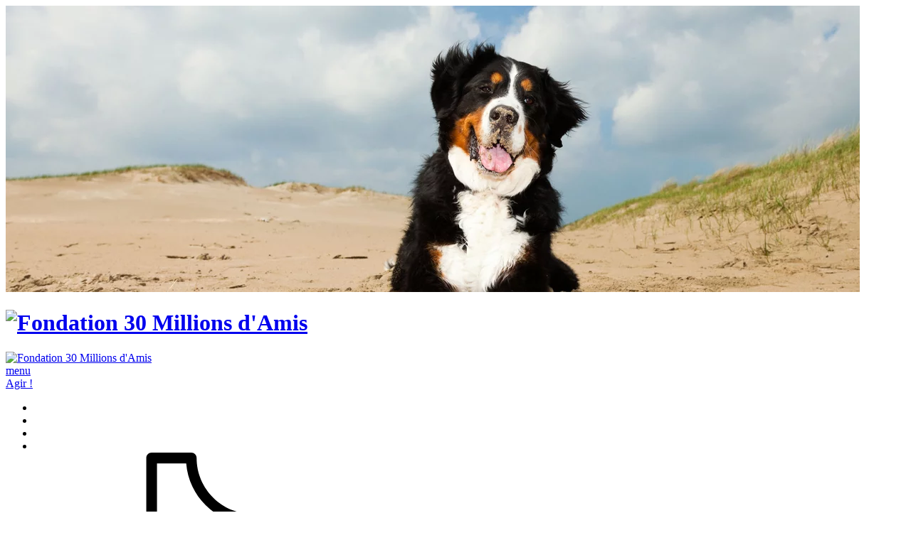

--- FILE ---
content_type: text/html; charset=utf-8
request_url: https://www.30millionsdamis.fr/outils/partager/?tipUrl=https%3A%2F%2Fwww.30millionsdamis.fr%2Fannuaire-de-la-protection-animale%2Fliste%2Fchat-146%2Fassociations-chats-libres-307%2F%3Ftx_ameosannuaire_liste%255B%2540widget_0%255D%255BcurrentPage%255D%3D16%26cHash%3Dcfba1a9be536206b992da12943d6aa5a%26tx_ameosannuaire_liste%255Borderby%255D%3Dsscategorie%26tx_ameosannuaire_liste%255Bdirection%255D%3DASC%26gclid%3DEAIaIQobChMI6Irmh96b7gIVGhwGAB2tOgi0EAMYAiAAEgIBzfD_BwE&tipHash=461374b244d7016e32219d51092de78029ef3b0b
body_size: 9855
content:
<!DOCTYPE html>
<html lang="fr">
<head>

<meta charset="utf-8">
<!-- 
	Site réalisé par Ameos, le Spécialiste TYPO3 en France.

	This website is powered by TYPO3 - inspiring people to share!
	TYPO3 is a free open source Content Management Framework initially created by Kasper Skaarhoj and licensed under GNU/GPL.
	TYPO3 is copyright 1998-2025 of Kasper Skaarhoj. Extensions are copyright of their respective owners.
	Information and contribution at https://typo3.org/
-->


<link rel="icon" href="/typo3conf/ext/ameos_main/Resources/Public/ressources/favicon.png" type="image/png">

<meta name="generator" content="TYPO3 CMS" />
<meta name="viewport" content="width=device-width, user-scalable=yes" />
<meta name="robots" content="noindex,follow,archive" />
<meta name="description" content="Fondation 30 millions d'amis. Association pour la défense et la protection des animaux en France. La Fondation 30 Millions d'Amis lutte constamment contre toutes les formes de souffrance animale en France et à l'étranger." />
<meta name="keywords" content="Fondation pour la défense et la protection des animaux, magazine et émission animalière, association animaux, association animale" />
<meta name="author" content="Fondation 30 Millions d'Amis" />
<meta name="twitter:card" content="summary" />
<meta name="abstract" content="Fondation pour la défense et la protection des animaux, magazine et émission animalière, association animaux, association animale" />
<meta name="copyright" content="Copyright (c) Fondation 30 Millions d'Amis" />
<meta name="date" content="2014-03-10" />
<meta name="imagetoolbar" content="false" />
<meta name="mssmarttagspreventparsing" content="true" />
<meta name="apple-itunes-app" content="app-id=348599316, affiliate-data=, app-argument=" />


<link rel="stylesheet" href="/typo3temp/assets/compressed/merged-b5c7605ed6899975b6f0fbca82c58c76-98b9b60b23f8461da3d6cd9afae2d60f.css?1763043186" media="all">
<link rel="stylesheet" href="/typo3temp/assets/compressed/merged-717b548ed32113b129c581841e5168e5-a206c959fe0c13adef0a38f765732f39.css?1763043186" media="screen">
<link rel="stylesheet" href="/typo3temp/assets/compressed/merged-965e5e079fa97999eb96e0bb963c8160-2d3df31243bae213bee5651b4092dd22.css?1763043186" media="print">




<script src="/typo3temp/assets/compressed/merged-af540c5a49f61669648c5c59b732f043-ae5c3b17e72d99d804ccf883b0c9bc53.js?1763043186"></script>



<title>Partager - Fondation 30 Millions d'Amis</title><meta property="og:title" content="Partager - Fondation 30 Millions d'Amis" /><meta property="og:description" content="Fondation 30 millions d'amis. Association pour la défense et la protection des animaux en France. La Fondation 30 Millions d'Amis lutte constamment contre toutes les formes de souffrance animale en France et à l'étranger." /><meta property="og:image" content="https://www.30millionsdamis.fr/fileadmin/templates/v2/pageTemplates/ressources/bandeaux/bandeau3.jpg" /><meta name="twitter:card" content="summary_large_image"><meta name="twitter:site" content="@30millionsdamis"><meta name="twitter:creator" content="@30millionsdamis"><meta name="twitter:title" content="Partager - Fondation 30 Millions d'Amis" /><meta property="twitter:description" content="Fondation 30 millions d'amis. Association pour la défense et la protection des animaux en France. La Fondation 30 Millions d'Amis lutte constamment contre toutes les formes de souffrance animale en France et à l'étranger." /><meta property="twitter:image" content="https://www.30millionsdamis.fr/fileadmin/templates/v2/pageTemplates/ressources/bandeaux/bandeau3.jpg" /><link rel="canonical" href="https://www.30millionsdamis.fr/outils/partager/?tx_ameossharebyemail_share%5Baction%5D=form&tx_ameossharebyemail_share%5Bcontroller%5D=Share&tx_ameossharebyemail_share%5Blink%5D=https%3A%2F%2Fwww.30millionsdamis.fr%2Factualites%2Farticle%2F9975-chili-un-rare-faucon-albinos-sauve-dun-trafic-doeufs-destine-a-dubai%2F%3Fsword_list%255B0%255D%3D%25C3%2589levages%26cHash%3D0c519e0bdfe79debc1591bd9a80c5306&cHash=078531f2fe13d87dc381f739949161ea" /><link rel="alternate"  type="application/rss+xml" href="https://www.30millionsdamis.fr/actualites?tx_ameossharebyemail_share%5Baction%5D=form&tx_ameossharebyemail_share%5Bcontroller%5D=Share&tx_ameossharebyemail_share%5Blink%5D=https%3A%2F%2Fwww.30millionsdamis.fr%2Factualites%2Farticle%2F9975-chili-un-rare-faucon-albinos-sauve-dun-trafic-doeufs-destine-a-dubai%2F%3Fsword_list%255B0%255D%3D%25C3%2589levages%26cHash%3D0c519e0bdfe79debc1591bd9a80c5306&type=100&cHash=f4764addaa262bff69270ae00257249c" title="30 Millions d'Amis - Dernières News" />
<SCRIPT>
 var trackdata = trackdata || [];

 (function (d, s, id) {
  var js, sjs = d.getElementsByTagName(s)[0];
 if (d.getElementById(id)) return;
  js = d.createElement(s); js.id = id;
  js.src = "//ediis.emsecure.net/optiext/webtracker.dll";
  sjs.parentNode.insertBefore(js, sjs);
 }(document, 'script', 'webtracker'));
</SCRIPT>

<link rel="canonical" href="https://www.30millionsdamis.fr/outils/partager/?tx_ameossharebyemail_share%5Baction%5D=form&amp;tx_ameossharebyemail_share%5Bcontroller%5D=Share&amp;tx_ameossharebyemail_share%5Blink%5D=https%3A%2F%2Fwww.30millionsdamis.fr%2Factualites%2Farticle%2F9975-chili-un-rare-faucon-albinos-sauve-dun-trafic-doeufs-destine-a-dubai%2F%3Fsword_list%255B0%255D%3D%25C3%2589levages%26cHash%3D0c519e0bdfe79debc1591bd9a80c5306&amp;cHash=078531f2fe13d87dc381f739949161ea"/>

</head>
<body>
			<div id="fb-root"></div>

	<div class="imgbandeau">
	<div class="container">
		<div class="shadow shadow-top"></div>
		<div class="shadow shadow-bottom"></div>
	</div>
	<img src="/fileadmin/templates/v2/pageTemplates/ressources/bandeaux/bandeau3.jpg" width="1200" height="403"   alt="" >
</div>


	<div class="logo-container">
	<h1 class="container">
		<a href="/" title="Accueil du site de la Fondation 30 Millions d'Amis" class="logosurheader"><img width="137" src="/typo3conf/ext/ameos_main/Resources/Public/ressources/logo.svg" alt="Fondation 30 Millions d'Amis" /></a>
	</h1>
</div>

<div class="surheader">
	<div class="container">
		<a href="/" title="Accueil du site de la Fondation 30 Millions d'Amis" class="static-home"><img width="137" height="72" src="/typo3conf/ext/ameos_main/Resources/Public/ressources/logo-static.png" alt="Fondation 30 Millions d'Amis" /></a>
		<div class="mainmenu"><a href="#menu" class="toggler">menu</a></div>
		<div class="toplinks"><a href="/jagis/" title="J'agis pour la cause animale !" class="agir"><span class="invisible">Agir !</span></a><ul class="social-networks">		<li class="facebook"><a title="Page Facebook de la Fondation 30 Millions d'Amis" href="http://www.facebook.com/30millionsdamis" target="_blank"><i class="fa fa-facebook"></i></a></li>
		<li class="twitter"><a title="Compte Twitter de la Fondation 30 Millions d'Amis" href="http://twitter.com/30millionsdamis" target="_blank"><i class="icon-x"></i></a></li>
		<li class="youtube"><a title="Chaine Youtube de la Fondation 30 Millions d'Amis" href="http://www.youtube.com/user/Fonda30MillionsdAmis" target="_blank"><i class="fa fa-youtube-play"></i></a></li>
		<li class="instagram"><a title="Compte Instagram de la Fondation 30 Millions d'Amis" href="https://www.instagram.com/30millionsdamis/" target="_blank"><i class="fa fa-instagram"></i></a></li>
		<li class="tiktok"><a title="Compte Tiktok de la Fondation 30 Millions d'Amis" href="https://www.tiktok.com/@30millionsdamis_off" target="_blank"><svg x="0px" y="0px" viewBox="0 0 314.5 359.39999" xml:space="preserve" width="314.5" height="359.39999" xmlns="http://www.w3.org/2000/svg" xmlns:svg="http://www.w3.org/2000/svg"> <g transform="translate(-294.7,-125.2)"><g><path d="m 408.7,484.6 c -30.4,0 -59,-11.8 -80.6,-33.4 -21.5,-21.5 -33.4,-50.1 -33.4,-80.6 0,-30.4 11.9,-59 33.4,-80.6 21.5,-21.5 50.1,-33.4 80.6,-33.4 5.7,0 11.5,0.4 17.1,1.3 3.7,0.6 6.4,3.7 6.4,7.4 v 56.9 c 0,2.4 -1.2,4.7 -3.1,6.1 -2,1.4 -4.5,1.8 -6.8,1 -4.4,-1.5 -9,-2.2 -13.6,-2.2 -23.9,0 -43.4,19.5 -43.4,43.4 0,23.9 19.5,43.4 43.4,43.4 4.6,0 9.2,-0.7 13.6,-2.2 17.7,-5.9 29.6,-22.3 29.7,-41 v -238 c 0,-4.1 3.4,-7.5 7.5,-7.5 h 55.6 c 4.1,0 7.5,3.4 7.5,7.5 0,43.6 35.5,79 79.1,79 4.1,0 7.5,3.4 7.5,7.5 V 275 c 0,4.1 -3.4,7.5 -7.5,7.5 -20.2,0 -39.8,-4 -58.3,-11.8 -7.2,-3.1 -14.2,-6.7 -20.8,-10.8 v 111.3 c -0.1,30.3 -12,58.7 -33.4,80.1 -17.4,17.4 -39.3,28.5 -63.4,32.1 -5.6,0.8 -11.4,1.2 -17.1,1.2 z m 0,-212.8 c -26.4,0 -51.3,10.3 -69.9,29 -18.7,18.7 -29,43.5 -29,69.9 0,26.4 10.3,51.3 29,69.9 18.7,18.7 43.5,29 69.9,29 5,0 10,-0.4 14.9,-1.1 20.9,-3.1 40,-12.8 55.1,-27.9 18.6,-18.6 28.9,-43.3 29,-69.5 V 245.5 c 0,-2.9 1.6,-5.5 4.2,-6.7 2.6,-1.3 5.6,-1 7.9,0.8 9.1,7 19,12.8 29.6,17.3 14.3,6.1 29.4,9.5 44.9,10.4 V 226.7 C 548.4,223.1 511.7,186.3 508,140.5 H 467 V 371 c -0.1,25.1 -16.2,47.3 -40,55.2 -6,2 -12.1,3 -18.4,3 -32.2,0 -58.4,-26.2 -58.4,-58.4 0,-32.2 26.2,-58.4 58.4,-58.4 2.9,0 5.7,0.2 8.5,0.6 v -40.8 c -2.7,-0.3 -5.6,-0.4 -8.4,-0.4 z" /></g></g></svg></a></li></ul><ul class="apps"><li class="newsletter"><a href="/newsletter/" title="Inscription à la newsletter de la Fondation 30 Millions d'Amis"><i class="fa fa-envelope"></i></a></li><li class="applis"></li></ul></div>
		<div class="loginbox"><a href="#login" id="account-toggler" class="account-toggler"><i class="fa fa-user no-desktop"></i><span class="no-mobile">Se connecter</span></a><div class="login standard" id="login"><h1>Se connecter</h1><div class="external-login"><a href="/logintype/50/process/1/"><img src="/typo3conf/ext/ameos_main/Resources/Public/bg/login-facebook.png" width="43" height="35"   alt="" ></a><a href="/logintype/60/process/1/"><img src="/typo3conf/ext/ameos_main/Resources/Public/bg/login-twitter.png" width="43" height="35"   alt="" ></a><a href="/logintype/90/process/1/"><img src="/typo3conf/ext/ameos_main/Resources/Public/bg/login-google.png" width="43" height="35"   alt="" ></a></div><p>ou</p><form action="/outils/partager/?tx_ameossharebyemail_share%5Baction%5D=form&tx_ameossharebyemail_share%5Bcontroller%5D=Share&tx_ameossharebyemail_share%5Blink%5D=https%3A%2F%2Fwww.30millionsdamis.fr%2Factualites%2Farticle%2F9975-chili-un-rare-faucon-albinos-sauve-dun-trafic-doeufs-destine-a-dubai%2F%3Fsword_list%255B0%255D%3D%25C3%2589levages%26cHash%3D0c519e0bdfe79debc1591bd9a80c5306&cHash=078531f2fe13d87dc381f739949161ea" method="post" name="loginform" id="loginform">			<p class="align-left"><label for="lgbox-username">Pseudo&nbsp;:&nbsp;<span style="display:none" class="loginError hasError">Votre identifiant ou votre mot de passe est erroné</span></label><input id="lgbox-username" type="text" name="user"><br />
			<label for="lgbox-password">Mot de passe&nbsp;:</label><input id="lgbox-password" type="password" name="pass"></p><p class="align-right"><a href="/login/?tx_felogin_login%5Baction%5D=recovery&amp;tx_felogin_login%5Bcontroller%5D=PasswordRecovery&amp;cHash=8ccee0d9dcf364206cd24201d91f1ac3">Mot de passe oublié ?</a></p><input class="submit btn-white" type="submit" id="btn-login" value="Se connecter" name="submit"><input type="hidden" name="pid" id="lgbox-pid" value="320@007ac5f25584c60f343cc8a3affbfa35fd1eceb8" /><input type="hidden" name="logintype" value="login" /><input type="hidden" name="referer" value="/outils/partager/?tx_ameossharebyemail_share%5Baction%5D=form&tx_ameossharebyemail_share%5Bcontroller%5D=Share&tx_ameossharebyemail_share%5Blink%5D=https%3A%2F%2Fwww.30millionsdamis.fr%2Factualites%2Farticle%2F9975-chili-un-rare-faucon-albinos-sauve-dun-trafic-doeufs-destine-a-dubai%2F%3Fsword_list%255B0%255D%3D%25C3%2589levages%26cHash%3D0c519e0bdfe79debc1591bd9a80c5306&cHash=078531f2fe13d87dc381f739949161ea" />			</p>
		</form>
		<hr style="border:1px solid #e0e0e0; border-width:1px 0px 0px 0px; margin-top:25px;" /><div class="cols"><div class="col col50"><p class="align-left smaller">Pas de compte ? <a href="/mon-espace/">Inscrivez-vous !</a></p></div><div class="col col50"><p class="align-right smaller">Vous-êtes un refuge ? <a href="/mon-espace/?tx_ameosmonespace_monespace-create%5Baction%5D=refuge&amp;cHash=324a63077976ee506f1c18d2ea03bff4">Créez&nbsp;un&nbsp;compte&nbsp;refuge</a></p></div></div></div></div>
		<a href="https://don.30millionsdamis.fr/netful-presentation-association/site/30ma/defaut/fr/don/index.html" title="Faire un don à la Fondation 30 Millions d'amis" target="_blank" class="static-don" rel="noreferrer"><span class="no-mobile"><i class="fa fa-heart"></i>Faites un don</span><img src="/typo3conf/ext/ameos_main/Resources/Public/ressources/static-don-mobile.png" class="no-desktop" alt="Faire un don" title="Faire un don" /></a>
	</div>
	<div class="megamenu"><div class="container"><div class="menu"><ul><li><h3><a href="/la-fondation/">La Fondation</a><button class="toggler"><i class="fa fa-chevron-right"></i></button></h3><ul><li><a href="/la-fondation/nos-combats/">Nos combats</a><button class="toggler"><i class="fa fa-chevron-right"></i></button><ul class="no-desktop"><li><a href="/la-fondation/nos-combats/aider-les-refuges/">Aider les refuges</a></li><li><a href="/la-fondation/nos-combats/abandons/">Abandons</a></li><li><a href="/la-fondation/nos-combats/exiger-un-statut-juridique-de-lanimal/">Statut juridique</a></li><li><a href="/la-fondation/nos-combats/maltraitance-animale/">Maltraitance animale</a></li><li><a href="/la-fondation/nos-combats/bannir-les-abus-de-la-chasse/">La chasse</a></li><li><a href="/la-fondation/nos-combats/stopper-le-massacre-des-animaux-pour-leur-fourrure/">Fourrure</a></li><li><a href="/la-fondation/nos-combats/trafic-des-animaux/">Trafic des animaux</a></li><li><a href="/la-fondation/nos-combats/respecter-les-animaux-de-ferme/">Elevage des animaux</a></li><li><a href="/la-fondation/nos-combats/la-corrida/">La corrida</a></li><li><a href="/la-fondation/nos-combats/abolir-lexperimentation-animale/">Expérimentation animale</a></li><li><a href="/la-fondation/nos-combats/proscrire-lexploitation-cruelle-des-animaux-de-cirques/">Cirques avec animaux</a></li><li><a href="/la-fondation/nos-combats/en-finir-avec-leuthanasie-des-chats-errants/">Euthanasie des chats errants</a></li><li><a href="/la-fondation/nos-combats/proteger-les-equides-maltraites/">Maltraitance des équidés</a></li><li><a href="/la-fondation/nos-combats/favoriser-la-presence-des-animaux-aupres-des-personnes-fragiles/">Médico-social</a></li><li><a href="/la-fondation/nos-combats/les-actions-a-travers-le-monde/">A l'étranger</a></li></ul></li><li><a href="/la-fondation/le-refuge-des-aubris/">Le refuge des Aubris</a></li><li><a href="/la-fondation/le-refuge-de-la-tuilerie/">Le refuge de la Tuilerie</a><button class="toggler"><i class="fa fa-chevron-right"></i></button><ul class="no-desktop"><li><a href="/certificats-dengagement-et-de-connaissance/">Certificats d’Engagement et de Connaissance</a></li></ul></li><li><a href="/la-fondation/nos-evenements/">Nos évènements</a><button class="toggler"><i class="fa fa-chevron-right"></i></button><ul class="no-desktop"><li><a href="/la-fondation/nos-evenements/game-4-animals/">Game 4 Animals</a></li><li><a href="/la-fondation/nos-evenements/prix-litteraire/">Prix Littéraire</a></li><li><a href="/la-fondation/nos-evenements/ruban-dhonneur/">Ruban d'honneur</a></li><li><a href="/la-fondation/nos-evenements/visa-cinema/">Visa cinéma</a></li></ul></li><li><a href="/la-fondation/nos-campagnes/">Nos campagnes</a><button class="toggler"><i class="fa fa-chevron-right"></i></button><ul class="no-desktop"><li><a href="/la-fondation/nos-campagnes/oui-a-la-fidelite/">Oui à la fidélité</a></li><li><a href="/la-fondation/nos-campagnes/soyez-du-bon-cote/index.php" target="_blank">Soyez du bon côté</a></li><li><a href="/la-fondation/nos-campagnes/un-animal-ne-pleure-pas-il-souffre-en-silence/">Un animal ne pleure pas</a></li><li><a href="/la-fondation/nos-campagnes/ce-ne-sont-pas-toujours-les-coupables-qui-sont-derriere-les-barreaux/">Les coupables</a></li><li><a href="/la-fondation/nos-campagnes/les-pires-vacances-de-lea/">Les vacances de Léa</a></li><li><a href="/la-fondation/nos-campagnes/un-crime-ordinaire/">Un crime ordinaire</a></li><li><a href="/la-fondation/nos-campagnes/un-animal-nabandonne-jamais/">Un animal n'abandonne jamais</a></li><li><a href="/la-fondation/nos-campagnes/labandon-est-un-acte-barbare/">L'abandon barbare</a></li></ul></li><li><a href="/la-fondation/reha-hutin/">Reha Hutin</a></li><li><a href="/la-fondation/rapport-dactivite/">Rapport d'activité</a></li></ul></li><li><h3><a href="/actualites/">Actualités</a><button class="toggler"><i class="fa fa-chevron-right"></i></button></h3><ul><li><a href="/actualites/interviews/">Interviews</a></li><li><a href="/actualites/videos/">Vidéos</a></li><li><a href="/actualites/fil-afp/">Fil AFP</a></li><li><a href="/actualites/podcast/">Podcast</a></li><li><a href="/actualites/presse/">Presse</a></li></ul></li><li><h3><a href="/conseils-1/">Conseils</a><button class="toggler"><i class="fa fa-chevron-right"></i></button></h3><ul><li><a href="/conseils/chiens/">Chiens</a></li><li><a href="/conseils/chats/">Chats</a></li><li><a href="/conseils/nac/">NAC</a></li><li><a href="/conseils/en-vacances/">En vacances</a><button class="toggler"><i class="fa fa-chevron-right"></i></button><ul class="no-desktop"><li><a href="/conseils/en-vacances/confier-votre-animal-a-un-professionnel/">Pensions</a></li><li><a href="/conseils/en-vacances/famille-daccueil/">Famille d'accueil</a></li><li><a href="/conseils/en-vacances/garde-a-domicile/">Garde à domicile</a></li></ul></li><li><a href="/conseils/livres/">Livres</a></li><li><a href="/conseils/metiers-animaliers/">Métiers animaliers</a><button class="toggler"><i class="fa fa-chevron-right"></i></button><ul class="no-desktop"><li><a href="/conseils/metiers-animaliers/elevage/">Elevage</a></li><li><a href="/conseils/metiers-animaliers/service/">Service</a></li><li><a href="/conseils/metiers-animaliers/education/">Education</a></li><li><a href="/conseils/metiers-animaliers/sante/">Santé</a></li><li><a href="/conseils/metiers-animaliers/securite/">Sécurité</a></li><li><a href="/conseils/metiers-animaliers/accompagnateur-en-tourisme-equestre/">Accompagnateur en tourisme équestre</a></li><li><a href="/conseils/metiers-animaliers/comportementaliste/">Comportementaliste</a></li><li><a href="/conseils/metiers-animaliers/apiculteur/">Apiculteur</a></li><li><a href="/conseils/metiers-animaliers/assistant-veterinaire/">Assistant vétérinaire</a></li><li><a href="/conseils/metiers-animaliers/berger/">Berger</a></li><li><a href="/conseils/metiers-animaliers/biotherapeuthe/">Biothérapeuthe</a></li><li><a href="/conseils/metiers-animaliers/cocher/">Cocher</a></li><li><a href="/conseils/metiers-animaliers/cynotechnicien-dans-la-police/">Cynotechnicien dans la police</a></li><li><a href="/conseils/metiers-animaliers/educateur-canin/">Educateur canin</a></li><li><a href="/conseils/metiers-animaliers/educateur-de-chien-dassistance/">Educateur de chien d'assistance</a></li><li><a href="/conseils/metiers-animaliers/educateur-de-chien-guide-daveugle/">Educateur de chien guide d’aveugle</a></li><li><a href="/conseils/metiers-animaliers/eleveur-de-chevaux/">Eleveur de chevaux</a></li><li><a href="/conseils/metiers-animaliers/fauconnier/">Fauconnier</a></li><li><a href="/conseils/metiers-animaliers/garde-republicain/">Garde républicain</a></li><li><a href="/conseils/metiers-animaliers/gerant-dune-structure-animaliere/">Gérant d’une structure animalière</a></li><li><a href="/conseils/metiers-animaliers/gerant-dune-entreprise-de-pompes-funebres-pour-animaux/">Gérant d’une entreprise de pompes funèbres pour animaux</a></li><li><a href="/conseils/metiers-animaliers/guide-animateur-nature/">Guide animateur nature</a></li><li><a href="/conseils/metiers-animaliers/maitre-chien-davalanches/">Maître-chien d'avalanches</a></li><li><a href="/conseils/metiers-animaliers/maitre-chien-dans-larmee/">Maître-chien dans l’armée</a></li><li><a href="/conseils/metiers-animaliers/moniteur-dequitation/">Moniteur d’équitation</a></li><li><a href="/conseils/metiers-animaliers/marechal-ferrant/">Maréchal-ferrant</a></li><li><a href="/conseils/metiers-animaliers/osteopathe/">Ostéopathe</a></li><li><a href="/conseils/metiers-animaliers/pet-sitter/">Pet-sitter</a></li><li><a href="/conseils/metiers-animaliers/salarie-dun-centre-de-rehabilitation/">Salarié d’un centre de réhabilitation</a></li><li><a href="/conseils/metiers-animaliers/soigneur-danimaux-sauvages/">Soigneur d’animaux sauvages</a></li><li><a href="/conseils/metiers-animaliers/soigneur-dequides/">Soigneur d’équidés</a></li><li><a href="/conseils/metiers-animaliers/taxi-et-ambulancier-animalier/">Taxi et ambulancier animalier</a></li><li><a href="/conseils/metiers-animaliers/toiletteur/">Toiletteur</a></li><li><a href="/conseils/metiers-animaliers/veterinaire/">Vétérinaire</a></li><li><a href="/conseils/metiers-animaliers/zootherapeute/">Zoothérapeute</a></li></ul></li><li><a href="/conseils/legislation/">Législation</a><button class="toggler"><i class="fa fa-chevron-right"></i></button><ul class="no-desktop"><li><a href="/conseils/legislation/revue-semestrielle-de-droit-animalier/">Revue semestrielle de droit animalier</a></li><li><a href="/conseils/legislation/les-grandes-lois-de-protection-animale/">Les grandes lois de protection animale</a></li><li><a href="/conseils/legislation/assurances-animaux/">Assurances animaux</a></li><li><a href="/conseils/legislation/les-chiens-dangereux/">Les chiens dangereux</a></li><li><a href="/conseils/legislation/fiches-pratiques/">Fiches pratiques</a></li><li><a href="/conseils/legislation/etudier-le-droit-animal/">Etudier le droit animal</a></li></ul></li></ul></li><li><h3><a href="/communaute/">Communauté</a><button class="toggler"><i class="fa fa-chevron-right"></i></button></h3><ul><li><a href="/communaute/perdu-trouve/">Perdu - Trouvé</a><button class="toggler"><i class="fa fa-chevron-right"></i></button><ul class="no-desktop"><li><a href="/communaute/perdu-trouve/animal-perdu-que-faire/">Animal perdu, que faire ?</a></li><li><a href="/communaute/perdu-trouve/animal-trouve-que-faire/">Animal trouvé, que faire ?</a></li></ul></li><li><a href="https://amonami.30millionsdamis.fr/" target="_blank">Hommage à mon ami</a></li></ul></li><li><h3><a href="/jagis/">J'agis</a><button class="toggler"><i class="fa fa-chevron-right"></i></button></h3><ul><li><a href="https://don.30millionsdamis.fr" target="_blank">Je fais un don</a><button class="toggler"><i class="fa fa-chevron-right"></i></button><ul class="no-desktop"><li><a href="/jagis/je-fais-un-don/charte-ethique/">Charte éthique</a></li><li><a href="/jagis/je-fais-un-don/utilisation-des-dons/">Utilisation des dons</a></li><li><a href="/jagis/je-fais-un-don/infos-paiement/">Infos paiement</a></li><li><a href="/jagis/je-fais-un-don/avantages-fiscaux/">Avantages fiscaux</a></li><li><a href="/jagis/je-fais-un-don/contacter-le-service-donateurs/">Contacter le service donateurs</a></li></ul></li><li><a href="/jagis/signer-la-petition/">Je signe une pétition</a></li><li><a href="https://legs.30millionsdamis.fr/" target="_blank">Je fais un legs</a><button class="toggler"><i class="fa fa-chevron-right"></i></button><ul class="no-desktop"><li><a href="https://legs.30millionsdamis.fr" target="_blank">Donation</a></li><li><a href="https://legs.30millionsdamis.fr" target="_blank">Assurance vie</a></li><li><a href="https://legs.30millionsdamis.fr" target="_blank">Contact</a></li></ul></li><li><a href="https://ifi.30millionsdamis.fr/" target="_blank">Je fais un don IFI</a></li><li><a href="/jagis/jadopte-un-animal/">J'adopte un animal</a><button class="toggler"><i class="fa fa-chevron-right"></i></button><ul class="no-desktop"><li><a href="/jagis/jadopte-un-animal/pourquoi-adopter/">Pourquoi adopter</a></li><li><a href="/jagis/jadopte-un-animal/operation-doyens/">Opération doyens</a></li></ul></li><li><a href="/jagis/je-mengage/">Je m'engage</a><button class="toggler"><i class="fa fa-chevron-right"></i></button><ul class="no-desktop"><li><a href="/jagis/je-mengage/devenir-benevole-enqueteur/">Devenir  bénévole enquêteur</a></li><li><a href="/jagis/je-mengage/devenir-benevole/">Devenir bénévole</a></li></ul></li></ul></li></ul></div><div class="contents">
    
            
            
            
            
            <div id="c87979" class="csc-frame csc-frame-default  box-shadow">
                
                
                    



                
                

    
        

    
        <header>
            

    
            <h3 class="">
                <a href="https://www.30millionsdamis.fr/la-fondation/le-refuge-des-aubris/" target="_blank">La Ferme des Aubris</a>
            </h3>
        



            



            



        </header>
    



    


                

    <div class="ce-textpic ce-center ce-below">
        

        
                <div class="ce-bodytext">
                    
                    <div><p>La Ferme des Aubris, un havre de paix pour les équidés maltraités ou abandonnés</p></div>
                </div>
            

        
            

    <div class="ce-gallery" data-ce-columns="1" data-ce-images="1">
        
            <div class="ce-outer">
                <div class="ce-inner">
        
        
            <div class="ce-row">
                
                    
                        <div class="ce-column">
                            

        
<figure class="image">
    
            <a href="https://www.30millionsdamis.fr/la-fondation/le-refuge-des-aubris/" target="_blank">
                
<img class="image-embed-item" src="/fileadmin/_processed_/7/4/csm_les_auvbris_d4217a53b2.png" width="968" height="552" loading="lazy" alt="" />


            </a>
        
    
</figure>


    


                        </div>
                    
                
            </div>
        
        
                </div>
            </div>
        
    </div>



        
    </div>


                
                    



                
                
                    



                
            </div>

        


    
            
            
            
            
            <div id="c82620" class="csc-frame csc-frame-default  box-shadow">
                
                
                    



                
                

    
        

    
        <header>
            

    
            <h3 class="">
                <a href="https://www.30millionsdamis.fr/la-fondation/le-refuge-de-la-tuilerie/" target="_blank">Le refuge de la Tuilerie</a>
            </h3>
        



            



            



        </header>
    



    


                

    <div class="ce-textpic ce-center ce-below">
        

        
                <div class="ce-bodytext">
                    
                    <div>Refuge "la Tuilerie" un havre de paix pour les animaux sortis de l'enfer</div>
                </div>
            

        
            

    <div class="ce-gallery" data-ce-columns="1" data-ce-images="1">
        
            <div class="ce-outer">
                <div class="ce-inner">
        
        
            <div class="ce-row">
                
                    
                        <div class="ce-column">
                            

        
<figure class="image">
    
            <a href="https://www.30millionsdamis.fr/la-fondation/le-refuge-de-la-tuilerie/" target="_blank">
                
<img class="image-embed-item" src="/fileadmin/_processed_/3/9/csm_tuilerie_dd32426aa0.jpg" width="968" height="475" loading="lazy" alt="" />


            </a>
        
    
</figure>


    


                        </div>
                    
                
            </div>
        
        
                </div>
            </div>
        
    </div>



        
    </div>


                
                    



                
                
                    



                
            </div>

        


    
            
            
            
            
            <div id="c82621" class="csc-frame csc-frame-default  box-shadow">
                
                
                    



                
                
                    



                
                

    <div class="ce-image ce-center ce-above">
        

    <div class="ce-gallery" data-ce-columns="1" data-ce-images="1">
        
            <div class="ce-outer">
                <div class="ce-inner">
        
        
            <div class="ce-row">
                
                    
                        <div class="ce-column">
                            

        
<figure class="image">
    
            <a href="https://maitredecoeur.30millionsdamis.fr/devenir/" target="_blank" rel="noreferrer">
                
<img class="image-embed-item" src="/fileadmin/user_upload/homepage.png" width="351" height="257" loading="lazy" alt="" />


            </a>
        
    
</figure>


    


                        </div>
                    
                
            </div>
        
        
                </div>
            </div>
        
    </div>



    </div>


                
                    



                
                
                    



                
            </div>

        

</div><hr /><ul class="submenu"><li><a href="/contact-2/">Contact</a></li><li><a href="/inscription-30-millions-damis-infos/">La lettre 30 Millions d'Amis infos</a></li><li><a href="/presse-1/">Presse</a></li><li><a href="/foire-aux-questions/">FAQ</a></li><li><a href="/annuaire-1/">Annuaire</a></li></ul></div></div>
</div>

<div class="actions">
	<div class="container">
		<ul><li class="don"><a href="https://don.30millionsdamis.fr/netful-presentation-association/site/30ma/defaut/fr/don/index.html" title="Faire un don à la Fondation 30 Millions d'amis" target="_blank" class="static-don" rel="noreferrer"><span class="invisible"><span class="no-mobile"><i class="fa fa-heart"></i>Faites un don</span><img src="/typo3conf/ext/ameos_main/Resources/Public/ressources/static-don-mobile.png" class="no-desktop" alt="Faire un don" title="Faire un don" /></span></a></li><li class="box-shadow"><a href="/jagis/signer-la-petition/">Signez une pétition</a></li><li class="box-shadow"><a href="/jagis/jadopte-un-animal/">Adoptez un animal</a></li></ul><div class="form-don" id="actions"><div class="container">
	<form target="_blank" action="https://don.30millionsdamis.fr/asso/site/30ma/defaut/fr/don/index.html" method="get">
		<p class="type">
			<input type="radio" name="periodicity" class="typeDon-mensuel" id="actions-typeDon-mensuel" value="month" /><label for="actions-typeDon-mensuel" class="mensuel"><img src="/typo3conf/ext/ameos_main/Resources/Public/ressources/maitrecoeur.png" alt="" />Mensuel</label>
			<input type="radio" name="periodicity" class="typeDon-only" id="actions-typeDon-only" value="oneshot" checked="checked"/><label for="actions-typeDon-only">Ponctuel</label>
			<input type="radio" name="periodicity" class="typeDon-ifi" id="actions-typeDon-ifi" value="oneshot" /><label for="actions-typeDon-ifi">IFI</label>
		</p>
		<p class="amount amount-wrap-ponctuel">
			<input type="radio" checked="checked" name="amount" id="actions-amount-ponctuel-1" value="60" /><label for="actions-amount-ponctuel-1">60&nbsp;<span>€</span></label><input type="radio" name="amount" id="actions-amount-ponctuel-2" value="70" class="fake-hidden" /><label for="actions-amount-ponctuel-2">70&nbsp;<span>€</span></label><input type="radio" name="amount" id="actions-amount-ponctuel-3" value="80" /><label for="actions-amount-ponctuel-3">80&nbsp;<span>€</span></label>
			<input type="radio" name="amount" id="actions-amount-ponctuel-4" value="90" class="fake-hidden" /><label for="actions-amount-ponctuel-4">90&nbsp;<span>€</span></label><input type="radio" name="amount" id="actions-amount-ponctuel-5" value="100" /><label for="actions-amount-ponctuel-5">100&nbsp;<span>€</span></label><input type="radio" name="amount" id="actions-amount-ponctuel-6" value="110" class="fake-hidden" /><label for="actions-amount-ponctuel-6">110&nbsp;<span>€</span></label>
		</p>
		<p class="amount amount-wrap-mensuel" style="display:none">
			<input type="radio" name="amount" id="actions-amount-mensuel-1" value="10" /><label for="actions-amount-mensuel-1">10&nbsp;<span>€</span></label><input type="radio" name="amount" id="actions-amount-mensuel-2" value="12" class="fake-hidden" /><label for="actions-amount-mensuel-2">12&nbsp;<span>€</span></label><input type="radio" name="amount" id="actions-amount-mensuel-3" value="15" /><label for="actions-amount-mensuel-3">15&nbsp;<span>€</span></label>
			<input type="radio" name="amount" id="actions-amount-mensuel-4" value="17" class="fake-hidden" /><label for="actions-amount-mensuel-4">17&nbsp;<span>€</span></label><input type="radio" name="amount" id="actions-amount-mensuel-5" value="20" /><label for="actions-amount-mensuel-5">20&nbsp;<span>€</span></label><input type="radio" name="amount" id="actions-amount-mensuel-6" value="25" class="fake-hidden" /><label for="actions-amount-mensuel-6">25&nbsp;<span>€</span></label>
		</p>
		<p class="free"><label for="actions-amount">Montant libre&nbsp;: </label><input type="text" name="amount" value="" id="actions-amount-free" class="amount-free"/>&nbsp;€</p>
		<p class="notice">Votre don ne vous coûte que<br /><strong class="don-final">XXX</strong><strong> €</strong> après réduction fiscale </p>
		<p class="submit"><input type="hidden" name="p" value="1" /><input type="hidden" name="utm_content" value="header" /><input class="periodicity" type="hidden" name="periodicity" value="month" /><input type="submit" value="Je donne" name="submit" /></p>
	</form></div></div>
	</div>
</div>

	
	<div class="container contenu">
		
		<h1>Partager</h1>		

		<div class="surcontent"></div>

		<div class="standard">
			
			<div class="contenuprincipal">
		
				<div class="box-shadow maincontent" id="maincontent">
				
					
					
    
            
            
            
            
            <div id="c78277" class="csc-frame csc-frame-default  box-shadow">
                
                
                    



                
                
                    

    



                
                

    
        <p class="hasError">Erreur&nbsp;: aucun lien a partager !</p>
    


                
                    



                
                
                    



                
            </div>

        


                    <div class="clear"></div>
				</div>
				
				<div class="subcontent">
					
				</div>
			</div>
			
			<div class="sidebar sidebardroite">
				<form class="searchform" method="get" action="/recherche/">			<p class="textandsubmit alt">
				<input type="text" class="text" value="Rechercher" onfocus="this.value='';" onblur="if(this.value==''){ this.value='Rerchercher';}" name="tx_solr[q]">
				<button type="submit" class="submit" value=""><i class="fa fa-search"></i></button>
			</p>
			<div class="clear"></div>
		</form>
				
			</div>
			
			<div class="clear"></div>
		</div>
	</div>

	<div class="footer">

	<div class="top">
		<div class="container">
			<p class="copyright">
				© Tous droits Réservés Fondation 30 Millions d'Amis 2025 
			</p>
		</div>
	</div>
	
	<div class="bottom">
		<div class="container">
		
			<div class="logo">
				<a href="/" title="Accueil du site de la Fondation 30 Millions d'Amis"><img width="137" src="/typo3conf/ext/ameos_main/Resources/Public/ressources/logo.svg" alt="Fondation 30 Millions d'Amis" /></a>
			</div>

			<div class="footer-menus">
				<div class="bigmenu">
					<ul><li><h3><a href="/la-fondation/">La Fondation</a><button class="toggler"><i class="fa fa-chevron-right"></i></button></h3><ul><li><a href="/la-fondation/nos-combats/">Nos combats</a><button class="toggler"><i class="fa fa-chevron-right"></i></button></li><li><a href="/la-fondation/le-refuge-des-aubris/">Le refuge des Aubris</a></li><li><a href="/la-fondation/le-refuge-de-la-tuilerie/">Le refuge de la Tuilerie</a><button class="toggler"><i class="fa fa-chevron-right"></i></button></li><li><a href="/la-fondation/nos-evenements/">Nos évènements</a><button class="toggler"><i class="fa fa-chevron-right"></i></button></li><li><a href="/la-fondation/nos-campagnes/">Nos campagnes</a><button class="toggler"><i class="fa fa-chevron-right"></i></button></li><li><a href="/la-fondation/reha-hutin/">Reha Hutin</a></li><li><a href="/la-fondation/rapport-dactivite/">Rapport d'activité</a></li></ul></li><li><h3><a href="/actualites/">Actualités</a><button class="toggler"><i class="fa fa-chevron-right"></i></button></h3><ul><li><a href="/actualites/interviews/">Interviews</a></li><li><a href="/actualites/videos/">Vidéos</a></li><li><a href="/actualites/fil-afp/">Fil AFP</a></li><li><a href="/actualites/podcast/">Podcast</a></li><li><a href="/actualites/presse/">Presse</a></li></ul></li><li><h3><a href="/jagis/">J'agis</a><button class="toggler"><i class="fa fa-chevron-right"></i></button></h3><ul><li><a href="https://don.30millionsdamis.fr" target="_blank">Je fais un don</a><button class="toggler"><i class="fa fa-chevron-right"></i></button></li><li><a href="/jagis/signer-la-petition/">Je signe une pétition</a></li><li><a href="https://legs.30millionsdamis.fr/" target="_blank">Je fais un legs</a><button class="toggler"><i class="fa fa-chevron-right"></i></button></li><li><a href="https://ifi.30millionsdamis.fr/" target="_blank">Je fais un don IFI</a></li><li><a href="/jagis/jadopte-un-animal/">J'adopte un animal</a><button class="toggler"><i class="fa fa-chevron-right"></i></button></li><li><a href="/jagis/je-mengage/">Je m'engage</a><button class="toggler"><i class="fa fa-chevron-right"></i></button></li></ul></li><li>
<div class="newsletter-footer">
	<h3>Abonnez-vous à la newsletter de la Fondation 30&nbsp;Millionsd'Amis.</h3>
	
			<form method="post"  enctype="multipart/form-data" action="https://www.30millionsdamis.fr/outils/partager/?no_cache=1&tx_ameossharebyemail_share%5Baction%5D=form&tx_ameossharebyemail_share%5Bcontroller%5D=Share&tx_ameossharebyemail_share%5Blink%5D=https%3A%2F%2Fwww.30millionsdamis.fr%2Factualites%2Farticle%2F9975-chili-un-rare-faucon-albinos-sauve-dun-trafic-doeufs-destine-a-dubai%2F%3Fsword_list%255B0%255D%3D%25C3%2589levages%26cHash%3D0c519e0bdfe79debc1591bd9a80c5306&cHash=078531f2fe13d87dc381f739949161ea">
				
				<p class="textandsubmit">
			        <input type="text" id="tx_ameosmonespace_monespace-newsletter_email" name="tx_ameosmonespace_monespace-newsletter[email]" value="" placeholder="Votre adresse email..." class="input-text text" />
			        <input href="#formulaire-newsletter" value="Ok !" type="submit">
			    </p>
			
			<input type="hidden" id="tx_ameosmonespace_monespace-newsletter-issubmitted" value="1" name="tx_ameosmonespace_monespace-newsletter[issubmitted]" /><span style="position:absolute;left:-500000px"><input type="text" id="tx_ameosmonespace_monespace-newsletter-winnie" value="" name="tx_ameosmonespace_monespace-newsletter[winnie]" /></span></form>
		
</div></li></ul>
				</div>
				<div class="clear"></div>
				<ul class="social-networks">		<li class="facebook"><a title="Page Facebook de la Fondation 30 Millions d'Amis" href="http://www.facebook.com/30millionsdamis" target="_blank"><i class="fa fa-facebook"></i></a></li>
		<li class="twitter"><a title="Compte Twitter de la Fondation 30 Millions d'Amis" href="http://twitter.com/30millionsdamis" target="_blank"><i class="icon-x"></i></a></li>
		<li class="youtube"><a title="Chaine Youtube de la Fondation 30 Millions d'Amis" href="http://www.youtube.com/user/Fonda30MillionsdAmis" target="_blank"><i class="fa fa-youtube-play"></i></a></li>
		<li class="instagram"><a title="Compte Instagram de la Fondation 30 Millions d'Amis" href="https://www.instagram.com/30millionsdamis/" target="_blank"><i class="fa fa-instagram"></i></a></li>
		<li class="tiktok"><a title="Compte Tiktok de la Fondation 30 Millions d'Amis" href="https://www.tiktok.com/@30millionsdamis_off" target="_blank"><svg x="0px" y="0px" viewBox="0 0 314.5 359.39999" xml:space="preserve" width="314.5" height="359.39999" xmlns="http://www.w3.org/2000/svg" xmlns:svg="http://www.w3.org/2000/svg"> <g transform="translate(-294.7,-125.2)"><g><path d="m 408.7,484.6 c -30.4,0 -59,-11.8 -80.6,-33.4 -21.5,-21.5 -33.4,-50.1 -33.4,-80.6 0,-30.4 11.9,-59 33.4,-80.6 21.5,-21.5 50.1,-33.4 80.6,-33.4 5.7,0 11.5,0.4 17.1,1.3 3.7,0.6 6.4,3.7 6.4,7.4 v 56.9 c 0,2.4 -1.2,4.7 -3.1,6.1 -2,1.4 -4.5,1.8 -6.8,1 -4.4,-1.5 -9,-2.2 -13.6,-2.2 -23.9,0 -43.4,19.5 -43.4,43.4 0,23.9 19.5,43.4 43.4,43.4 4.6,0 9.2,-0.7 13.6,-2.2 17.7,-5.9 29.6,-22.3 29.7,-41 v -238 c 0,-4.1 3.4,-7.5 7.5,-7.5 h 55.6 c 4.1,0 7.5,3.4 7.5,7.5 0,43.6 35.5,79 79.1,79 4.1,0 7.5,3.4 7.5,7.5 V 275 c 0,4.1 -3.4,7.5 -7.5,7.5 -20.2,0 -39.8,-4 -58.3,-11.8 -7.2,-3.1 -14.2,-6.7 -20.8,-10.8 v 111.3 c -0.1,30.3 -12,58.7 -33.4,80.1 -17.4,17.4 -39.3,28.5 -63.4,32.1 -5.6,0.8 -11.4,1.2 -17.1,1.2 z m 0,-212.8 c -26.4,0 -51.3,10.3 -69.9,29 -18.7,18.7 -29,43.5 -29,69.9 0,26.4 10.3,51.3 29,69.9 18.7,18.7 43.5,29 69.9,29 5,0 10,-0.4 14.9,-1.1 20.9,-3.1 40,-12.8 55.1,-27.9 18.6,-18.6 28.9,-43.3 29,-69.5 V 245.5 c 0,-2.9 1.6,-5.5 4.2,-6.7 2.6,-1.3 5.6,-1 7.9,0.8 9.1,7 19,12.8 29.6,17.3 14.3,6.1 29.4,9.5 44.9,10.4 V 226.7 C 548.4,223.1 511.7,186.3 508,140.5 H 467 V 371 c -0.1,25.1 -16.2,47.3 -40,55.2 -6,2 -12.1,3 -18.4,3 -32.2,0 -58.4,-26.2 -58.4,-58.4 0,-32.2 26.2,-58.4 58.4,-58.4 2.9,0 5.7,0.2 8.5,0.6 v -40.8 c -2.7,-0.3 -5.6,-0.4 -8.4,-0.4 z" /></g></g></svg></a></li></ul>
				<div class="clear"></div>
				<div class="menu">
					<ul><li><a href="/contact-2/">Contact</a></li><li><a href="/plan-du-site-1/">Plan du site</a></li><li><a href="/mentions-legales-1/">Mentions Légales</a></li><li><a href="/outils/partager/?tx_ameossharebyemail_share%5Baction%5D=form&amp;tx_ameossharebyemail_share%5Bcontroller%5D=Share&amp;tx_ameossharebyemail_share%5Blink%5D=https%3A%2F%2Fwww.30millionsdamis.fr%2Factualites%2Farticle%2F9975-chili-un-rare-faucon-albinos-sauve-dun-trafic-doeufs-destine-a-dubai%2F%3Fsword_list%255B0%255D%3D%25C3%2589levages%26cHash%3D0c519e0bdfe79debc1591bd9a80c5306&amp;cHash=078531f2fe13d87dc381f739949161ea#cookies">Cookies</a></li></ul>
				</div>
				
				<div class="applis">
				</div>
			</div>
			
			
			<div class="clear"></div>
		</div>
	</div>
</div>
<script id="powermail_marketing_information" data-pid="5088" data-language="0" data-url="https://www.30millionsdamis.fr/outils/partager?type=1540053358"></script>

<script src="/typo3temp/assets/compressed/merged-3ab3df71e8c527f24a5b1fa6dfa5dd30-8afffa375d4271853db724d5e3a092ad.js?1763043186"></script>
<script src="/typo3temp/assets/compressed/Form.min-bfe8f0d9efc199a510a52a78bcf2b136.js?1763043186" defer="defer"></script>
<script src="/typo3temp/assets/compressed/Marketing.min-5bc4702ffb2dbf0ec0037f3bdef802a8.js?1763043186" defer="defer"></script>



</body>
</html>